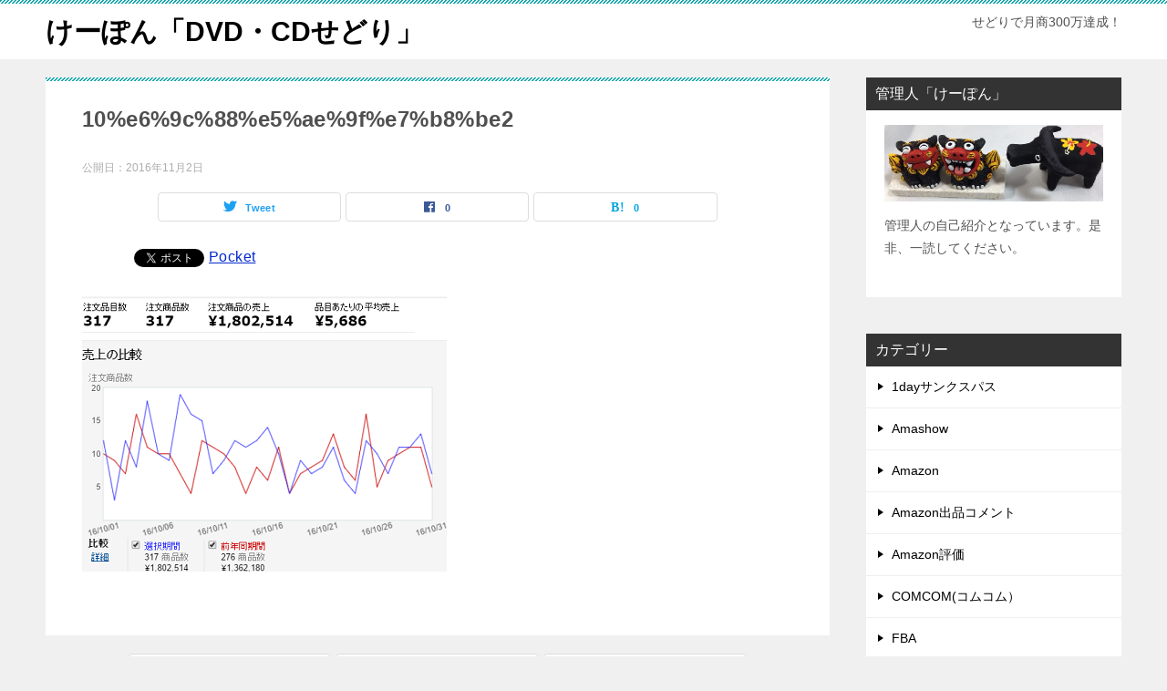

--- FILE ---
content_type: text/html; charset=UTF-8
request_url: https://k-pon.com/archives/2593.html/10%E6%9C%88%E5%AE%9F%E7%B8%BE2
body_size: 12365
content:
<!doctype html>
<html dir="ltr" lang="ja" prefix="og: https://ogp.me/ns#" class="col2 layout-footer-show">
<head>
	<meta charset="UTF-8">
	<meta name="viewport" content="width=device-width, initial-scale=1">
	<link rel="profile" href="http://gmpg.org/xfn/11">

	<title>10%e6%9c%88%e5%ae%9f%e7%b8%be2 | けーぽん「DVD・CDせどり」</title>
	<style>img:is([sizes="auto" i], [sizes^="auto," i]) { contain-intrinsic-size: 3000px 1500px }</style>
	
		<!-- All in One SEO 4.9.3 - aioseo.com -->
	<meta name="robots" content="max-image-preview:large" />
	<meta name="author" content="kerotan5921"/>
	<link rel="canonical" href="https://k-pon.com/archives/2593.html/10%e6%9c%88%e5%ae%9f%e7%b8%be2" />
	<meta name="generator" content="All in One SEO (AIOSEO) 4.9.3" />
		<meta property="og:locale" content="ja_JP" />
		<meta property="og:site_name" content="けーぽん「DVD・CDせどり」 | せどりで月商300万達成！" />
		<meta property="og:type" content="article" />
		<meta property="og:title" content="10%e6%9c%88%e5%ae%9f%e7%b8%be2 | けーぽん「DVD・CDせどり」" />
		<meta property="og:url" content="https://k-pon.com/archives/2593.html/10%e6%9c%88%e5%ae%9f%e7%b8%be2" />
		<meta property="article:published_time" content="2016-11-02T12:15:38+00:00" />
		<meta property="article:modified_time" content="2016-11-02T12:15:38+00:00" />
		<meta name="twitter:card" content="summary" />
		<meta name="twitter:title" content="10%e6%9c%88%e5%ae%9f%e7%b8%be2 | けーぽん「DVD・CDせどり」" />
		<script type="application/ld+json" class="aioseo-schema">
			{"@context":"https:\/\/schema.org","@graph":[{"@type":"BreadcrumbList","@id":"https:\/\/k-pon.com\/archives\/2593.html\/10%e6%9c%88%e5%ae%9f%e7%b8%be2#breadcrumblist","itemListElement":[{"@type":"ListItem","@id":"https:\/\/k-pon.com#listItem","position":1,"name":"\u30db\u30fc\u30e0","item":"https:\/\/k-pon.com","nextItem":{"@type":"ListItem","@id":"https:\/\/k-pon.com\/archives\/2593.html\/10%e6%9c%88%e5%ae%9f%e7%b8%be2#listItem","name":"10%e6%9c%88%e5%ae%9f%e7%b8%be2"}},{"@type":"ListItem","@id":"https:\/\/k-pon.com\/archives\/2593.html\/10%e6%9c%88%e5%ae%9f%e7%b8%be2#listItem","position":2,"name":"10%e6%9c%88%e5%ae%9f%e7%b8%be2","previousItem":{"@type":"ListItem","@id":"https:\/\/k-pon.com#listItem","name":"\u30db\u30fc\u30e0"}}]},{"@type":"ItemPage","@id":"https:\/\/k-pon.com\/archives\/2593.html\/10%e6%9c%88%e5%ae%9f%e7%b8%be2#itempage","url":"https:\/\/k-pon.com\/archives\/2593.html\/10%e6%9c%88%e5%ae%9f%e7%b8%be2","name":"10%e6%9c%88%e5%ae%9f%e7%b8%be2 | \u3051\u30fc\u307d\u3093\u300cDVD\u30fbCD\u305b\u3069\u308a\u300d","inLanguage":"ja","isPartOf":{"@id":"https:\/\/k-pon.com\/#website"},"breadcrumb":{"@id":"https:\/\/k-pon.com\/archives\/2593.html\/10%e6%9c%88%e5%ae%9f%e7%b8%be2#breadcrumblist"},"author":{"@id":"https:\/\/k-pon.com\/archives\/author\/kerotan5921#author"},"creator":{"@id":"https:\/\/k-pon.com\/archives\/author\/kerotan5921#author"},"datePublished":"2016-11-02T21:15:38+09:00","dateModified":"2016-11-02T21:15:38+09:00"},{"@type":"Organization","@id":"https:\/\/k-pon.com\/#organization","name":"\u3051\u30fc\u307d\u3093\u300cDVD\u30fbCD\u305b\u3069\u308a\u300d","description":"\u305b\u3069\u308a\u3067\u6708\u5546300\u4e07\u9054\u6210\uff01","url":"https:\/\/k-pon.com\/"},{"@type":"Person","@id":"https:\/\/k-pon.com\/archives\/author\/kerotan5921#author","url":"https:\/\/k-pon.com\/archives\/author\/kerotan5921","name":"kerotan5921","image":{"@type":"ImageObject","@id":"https:\/\/k-pon.com\/archives\/2593.html\/10%e6%9c%88%e5%ae%9f%e7%b8%be2#authorImage","url":"https:\/\/secure.gravatar.com\/avatar\/6a2bb98a2f2326c1389416dc951f4b17?s=96&d=mm&r=g","width":96,"height":96,"caption":"kerotan5921"}},{"@type":"WebSite","@id":"https:\/\/k-pon.com\/#website","url":"https:\/\/k-pon.com\/","name":"\u3051\u30fc\u307d\u3093\u300cDVD\u30fbCD\u305b\u3069\u308a\u300d","description":"\u305b\u3069\u308a\u3067\u6708\u5546300\u4e07\u9054\u6210\uff01","inLanguage":"ja","publisher":{"@id":"https:\/\/k-pon.com\/#organization"}}]}
		</script>
		<!-- All in One SEO -->

    <script>
        var ajaxurl = 'https://k-pon.com/wp-admin/admin-ajax.php';
        var sns_cnt = true;
            </script>
	<link rel="alternate" type="application/rss+xml" title="けーぽん「DVD・CDせどり」 &raquo; フィード" href="https://k-pon.com/feed" />
<link rel="alternate" type="application/rss+xml" title="けーぽん「DVD・CDせどり」 &raquo; コメントフィード" href="https://k-pon.com/comments/feed" />
<link rel="alternate" type="application/rss+xml" title="けーぽん「DVD・CDせどり」 &raquo; 10%e6%9c%88%e5%ae%9f%e7%b8%be2 のコメントのフィード" href="https://k-pon.com/archives/2593.html/10%e6%9c%88%e5%ae%9f%e7%b8%be2/feed" />
<script type="text/javascript">
/* <![CDATA[ */
window._wpemojiSettings = {"baseUrl":"https:\/\/s.w.org\/images\/core\/emoji\/15.0.3\/72x72\/","ext":".png","svgUrl":"https:\/\/s.w.org\/images\/core\/emoji\/15.0.3\/svg\/","svgExt":".svg","source":{"concatemoji":"https:\/\/k-pon.com\/wp-includes\/js\/wp-emoji-release.min.js?ver=6.7.4"}};
/*! This file is auto-generated */
!function(i,n){var o,s,e;function c(e){try{var t={supportTests:e,timestamp:(new Date).valueOf()};sessionStorage.setItem(o,JSON.stringify(t))}catch(e){}}function p(e,t,n){e.clearRect(0,0,e.canvas.width,e.canvas.height),e.fillText(t,0,0);var t=new Uint32Array(e.getImageData(0,0,e.canvas.width,e.canvas.height).data),r=(e.clearRect(0,0,e.canvas.width,e.canvas.height),e.fillText(n,0,0),new Uint32Array(e.getImageData(0,0,e.canvas.width,e.canvas.height).data));return t.every(function(e,t){return e===r[t]})}function u(e,t,n){switch(t){case"flag":return n(e,"\ud83c\udff3\ufe0f\u200d\u26a7\ufe0f","\ud83c\udff3\ufe0f\u200b\u26a7\ufe0f")?!1:!n(e,"\ud83c\uddfa\ud83c\uddf3","\ud83c\uddfa\u200b\ud83c\uddf3")&&!n(e,"\ud83c\udff4\udb40\udc67\udb40\udc62\udb40\udc65\udb40\udc6e\udb40\udc67\udb40\udc7f","\ud83c\udff4\u200b\udb40\udc67\u200b\udb40\udc62\u200b\udb40\udc65\u200b\udb40\udc6e\u200b\udb40\udc67\u200b\udb40\udc7f");case"emoji":return!n(e,"\ud83d\udc26\u200d\u2b1b","\ud83d\udc26\u200b\u2b1b")}return!1}function f(e,t,n){var r="undefined"!=typeof WorkerGlobalScope&&self instanceof WorkerGlobalScope?new OffscreenCanvas(300,150):i.createElement("canvas"),a=r.getContext("2d",{willReadFrequently:!0}),o=(a.textBaseline="top",a.font="600 32px Arial",{});return e.forEach(function(e){o[e]=t(a,e,n)}),o}function t(e){var t=i.createElement("script");t.src=e,t.defer=!0,i.head.appendChild(t)}"undefined"!=typeof Promise&&(o="wpEmojiSettingsSupports",s=["flag","emoji"],n.supports={everything:!0,everythingExceptFlag:!0},e=new Promise(function(e){i.addEventListener("DOMContentLoaded",e,{once:!0})}),new Promise(function(t){var n=function(){try{var e=JSON.parse(sessionStorage.getItem(o));if("object"==typeof e&&"number"==typeof e.timestamp&&(new Date).valueOf()<e.timestamp+604800&&"object"==typeof e.supportTests)return e.supportTests}catch(e){}return null}();if(!n){if("undefined"!=typeof Worker&&"undefined"!=typeof OffscreenCanvas&&"undefined"!=typeof URL&&URL.createObjectURL&&"undefined"!=typeof Blob)try{var e="postMessage("+f.toString()+"("+[JSON.stringify(s),u.toString(),p.toString()].join(",")+"));",r=new Blob([e],{type:"text/javascript"}),a=new Worker(URL.createObjectURL(r),{name:"wpTestEmojiSupports"});return void(a.onmessage=function(e){c(n=e.data),a.terminate(),t(n)})}catch(e){}c(n=f(s,u,p))}t(n)}).then(function(e){for(var t in e)n.supports[t]=e[t],n.supports.everything=n.supports.everything&&n.supports[t],"flag"!==t&&(n.supports.everythingExceptFlag=n.supports.everythingExceptFlag&&n.supports[t]);n.supports.everythingExceptFlag=n.supports.everythingExceptFlag&&!n.supports.flag,n.DOMReady=!1,n.readyCallback=function(){n.DOMReady=!0}}).then(function(){return e}).then(function(){var e;n.supports.everything||(n.readyCallback(),(e=n.source||{}).concatemoji?t(e.concatemoji):e.wpemoji&&e.twemoji&&(t(e.twemoji),t(e.wpemoji)))}))}((window,document),window._wpemojiSettings);
/* ]]> */
</script>
<style id='wp-emoji-styles-inline-css' type='text/css'>

	img.wp-smiley, img.emoji {
		display: inline !important;
		border: none !important;
		box-shadow: none !important;
		height: 1em !important;
		width: 1em !important;
		margin: 0 0.07em !important;
		vertical-align: -0.1em !important;
		background: none !important;
		padding: 0 !important;
	}
</style>
<link rel='stylesheet' id='wp-block-library-css' href='https://k-pon.com/wp-includes/css/dist/block-library/style.min.css?ver=6.7.4' type='text/css' media='all' />
<link rel='stylesheet' id='aioseo/css/src/vue/standalone/blocks/table-of-contents/global.scss-css' href='https://k-pon.com/wp-content/plugins/all-in-one-seo-pack/dist/Lite/assets/css/table-of-contents/global.e90f6d47.css?ver=4.9.3' type='text/css' media='all' />
<style id='classic-theme-styles-inline-css' type='text/css'>
/*! This file is auto-generated */
.wp-block-button__link{color:#fff;background-color:#32373c;border-radius:9999px;box-shadow:none;text-decoration:none;padding:calc(.667em + 2px) calc(1.333em + 2px);font-size:1.125em}.wp-block-file__button{background:#32373c;color:#fff;text-decoration:none}
</style>
<style id='global-styles-inline-css' type='text/css'>
:root{--wp--preset--aspect-ratio--square: 1;--wp--preset--aspect-ratio--4-3: 4/3;--wp--preset--aspect-ratio--3-4: 3/4;--wp--preset--aspect-ratio--3-2: 3/2;--wp--preset--aspect-ratio--2-3: 2/3;--wp--preset--aspect-ratio--16-9: 16/9;--wp--preset--aspect-ratio--9-16: 9/16;--wp--preset--color--black: #000000;--wp--preset--color--cyan-bluish-gray: #abb8c3;--wp--preset--color--white: #ffffff;--wp--preset--color--pale-pink: #f78da7;--wp--preset--color--vivid-red: #cf2e2e;--wp--preset--color--luminous-vivid-orange: #ff6900;--wp--preset--color--luminous-vivid-amber: #fcb900;--wp--preset--color--light-green-cyan: #7bdcb5;--wp--preset--color--vivid-green-cyan: #00d084;--wp--preset--color--pale-cyan-blue: #8ed1fc;--wp--preset--color--vivid-cyan-blue: #0693e3;--wp--preset--color--vivid-purple: #9b51e0;--wp--preset--gradient--vivid-cyan-blue-to-vivid-purple: linear-gradient(135deg,rgba(6,147,227,1) 0%,rgb(155,81,224) 100%);--wp--preset--gradient--light-green-cyan-to-vivid-green-cyan: linear-gradient(135deg,rgb(122,220,180) 0%,rgb(0,208,130) 100%);--wp--preset--gradient--luminous-vivid-amber-to-luminous-vivid-orange: linear-gradient(135deg,rgba(252,185,0,1) 0%,rgba(255,105,0,1) 100%);--wp--preset--gradient--luminous-vivid-orange-to-vivid-red: linear-gradient(135deg,rgba(255,105,0,1) 0%,rgb(207,46,46) 100%);--wp--preset--gradient--very-light-gray-to-cyan-bluish-gray: linear-gradient(135deg,rgb(238,238,238) 0%,rgb(169,184,195) 100%);--wp--preset--gradient--cool-to-warm-spectrum: linear-gradient(135deg,rgb(74,234,220) 0%,rgb(151,120,209) 20%,rgb(207,42,186) 40%,rgb(238,44,130) 60%,rgb(251,105,98) 80%,rgb(254,248,76) 100%);--wp--preset--gradient--blush-light-purple: linear-gradient(135deg,rgb(255,206,236) 0%,rgb(152,150,240) 100%);--wp--preset--gradient--blush-bordeaux: linear-gradient(135deg,rgb(254,205,165) 0%,rgb(254,45,45) 50%,rgb(107,0,62) 100%);--wp--preset--gradient--luminous-dusk: linear-gradient(135deg,rgb(255,203,112) 0%,rgb(199,81,192) 50%,rgb(65,88,208) 100%);--wp--preset--gradient--pale-ocean: linear-gradient(135deg,rgb(255,245,203) 0%,rgb(182,227,212) 50%,rgb(51,167,181) 100%);--wp--preset--gradient--electric-grass: linear-gradient(135deg,rgb(202,248,128) 0%,rgb(113,206,126) 100%);--wp--preset--gradient--midnight: linear-gradient(135deg,rgb(2,3,129) 0%,rgb(40,116,252) 100%);--wp--preset--font-size--small: 13px;--wp--preset--font-size--medium: 20px;--wp--preset--font-size--large: 36px;--wp--preset--font-size--x-large: 42px;--wp--preset--spacing--20: 0.44rem;--wp--preset--spacing--30: 0.67rem;--wp--preset--spacing--40: 1rem;--wp--preset--spacing--50: 1.5rem;--wp--preset--spacing--60: 2.25rem;--wp--preset--spacing--70: 3.38rem;--wp--preset--spacing--80: 5.06rem;--wp--preset--shadow--natural: 6px 6px 9px rgba(0, 0, 0, 0.2);--wp--preset--shadow--deep: 12px 12px 50px rgba(0, 0, 0, 0.4);--wp--preset--shadow--sharp: 6px 6px 0px rgba(0, 0, 0, 0.2);--wp--preset--shadow--outlined: 6px 6px 0px -3px rgba(255, 255, 255, 1), 6px 6px rgba(0, 0, 0, 1);--wp--preset--shadow--crisp: 6px 6px 0px rgba(0, 0, 0, 1);}:where(.is-layout-flex){gap: 0.5em;}:where(.is-layout-grid){gap: 0.5em;}body .is-layout-flex{display: flex;}.is-layout-flex{flex-wrap: wrap;align-items: center;}.is-layout-flex > :is(*, div){margin: 0;}body .is-layout-grid{display: grid;}.is-layout-grid > :is(*, div){margin: 0;}:where(.wp-block-columns.is-layout-flex){gap: 2em;}:where(.wp-block-columns.is-layout-grid){gap: 2em;}:where(.wp-block-post-template.is-layout-flex){gap: 1.25em;}:where(.wp-block-post-template.is-layout-grid){gap: 1.25em;}.has-black-color{color: var(--wp--preset--color--black) !important;}.has-cyan-bluish-gray-color{color: var(--wp--preset--color--cyan-bluish-gray) !important;}.has-white-color{color: var(--wp--preset--color--white) !important;}.has-pale-pink-color{color: var(--wp--preset--color--pale-pink) !important;}.has-vivid-red-color{color: var(--wp--preset--color--vivid-red) !important;}.has-luminous-vivid-orange-color{color: var(--wp--preset--color--luminous-vivid-orange) !important;}.has-luminous-vivid-amber-color{color: var(--wp--preset--color--luminous-vivid-amber) !important;}.has-light-green-cyan-color{color: var(--wp--preset--color--light-green-cyan) !important;}.has-vivid-green-cyan-color{color: var(--wp--preset--color--vivid-green-cyan) !important;}.has-pale-cyan-blue-color{color: var(--wp--preset--color--pale-cyan-blue) !important;}.has-vivid-cyan-blue-color{color: var(--wp--preset--color--vivid-cyan-blue) !important;}.has-vivid-purple-color{color: var(--wp--preset--color--vivid-purple) !important;}.has-black-background-color{background-color: var(--wp--preset--color--black) !important;}.has-cyan-bluish-gray-background-color{background-color: var(--wp--preset--color--cyan-bluish-gray) !important;}.has-white-background-color{background-color: var(--wp--preset--color--white) !important;}.has-pale-pink-background-color{background-color: var(--wp--preset--color--pale-pink) !important;}.has-vivid-red-background-color{background-color: var(--wp--preset--color--vivid-red) !important;}.has-luminous-vivid-orange-background-color{background-color: var(--wp--preset--color--luminous-vivid-orange) !important;}.has-luminous-vivid-amber-background-color{background-color: var(--wp--preset--color--luminous-vivid-amber) !important;}.has-light-green-cyan-background-color{background-color: var(--wp--preset--color--light-green-cyan) !important;}.has-vivid-green-cyan-background-color{background-color: var(--wp--preset--color--vivid-green-cyan) !important;}.has-pale-cyan-blue-background-color{background-color: var(--wp--preset--color--pale-cyan-blue) !important;}.has-vivid-cyan-blue-background-color{background-color: var(--wp--preset--color--vivid-cyan-blue) !important;}.has-vivid-purple-background-color{background-color: var(--wp--preset--color--vivid-purple) !important;}.has-black-border-color{border-color: var(--wp--preset--color--black) !important;}.has-cyan-bluish-gray-border-color{border-color: var(--wp--preset--color--cyan-bluish-gray) !important;}.has-white-border-color{border-color: var(--wp--preset--color--white) !important;}.has-pale-pink-border-color{border-color: var(--wp--preset--color--pale-pink) !important;}.has-vivid-red-border-color{border-color: var(--wp--preset--color--vivid-red) !important;}.has-luminous-vivid-orange-border-color{border-color: var(--wp--preset--color--luminous-vivid-orange) !important;}.has-luminous-vivid-amber-border-color{border-color: var(--wp--preset--color--luminous-vivid-amber) !important;}.has-light-green-cyan-border-color{border-color: var(--wp--preset--color--light-green-cyan) !important;}.has-vivid-green-cyan-border-color{border-color: var(--wp--preset--color--vivid-green-cyan) !important;}.has-pale-cyan-blue-border-color{border-color: var(--wp--preset--color--pale-cyan-blue) !important;}.has-vivid-cyan-blue-border-color{border-color: var(--wp--preset--color--vivid-cyan-blue) !important;}.has-vivid-purple-border-color{border-color: var(--wp--preset--color--vivid-purple) !important;}.has-vivid-cyan-blue-to-vivid-purple-gradient-background{background: var(--wp--preset--gradient--vivid-cyan-blue-to-vivid-purple) !important;}.has-light-green-cyan-to-vivid-green-cyan-gradient-background{background: var(--wp--preset--gradient--light-green-cyan-to-vivid-green-cyan) !important;}.has-luminous-vivid-amber-to-luminous-vivid-orange-gradient-background{background: var(--wp--preset--gradient--luminous-vivid-amber-to-luminous-vivid-orange) !important;}.has-luminous-vivid-orange-to-vivid-red-gradient-background{background: var(--wp--preset--gradient--luminous-vivid-orange-to-vivid-red) !important;}.has-very-light-gray-to-cyan-bluish-gray-gradient-background{background: var(--wp--preset--gradient--very-light-gray-to-cyan-bluish-gray) !important;}.has-cool-to-warm-spectrum-gradient-background{background: var(--wp--preset--gradient--cool-to-warm-spectrum) !important;}.has-blush-light-purple-gradient-background{background: var(--wp--preset--gradient--blush-light-purple) !important;}.has-blush-bordeaux-gradient-background{background: var(--wp--preset--gradient--blush-bordeaux) !important;}.has-luminous-dusk-gradient-background{background: var(--wp--preset--gradient--luminous-dusk) !important;}.has-pale-ocean-gradient-background{background: var(--wp--preset--gradient--pale-ocean) !important;}.has-electric-grass-gradient-background{background: var(--wp--preset--gradient--electric-grass) !important;}.has-midnight-gradient-background{background: var(--wp--preset--gradient--midnight) !important;}.has-small-font-size{font-size: var(--wp--preset--font-size--small) !important;}.has-medium-font-size{font-size: var(--wp--preset--font-size--medium) !important;}.has-large-font-size{font-size: var(--wp--preset--font-size--large) !important;}.has-x-large-font-size{font-size: var(--wp--preset--font-size--x-large) !important;}
:where(.wp-block-post-template.is-layout-flex){gap: 1.25em;}:where(.wp-block-post-template.is-layout-grid){gap: 1.25em;}
:where(.wp-block-columns.is-layout-flex){gap: 2em;}:where(.wp-block-columns.is-layout-grid){gap: 2em;}
:root :where(.wp-block-pullquote){font-size: 1.5em;line-height: 1.6;}
</style>
<link rel='stylesheet' id='sb-type-std-css' href='https://k-pon.com/wp-content/plugins/speech-bubble/css/sb-type-std.css?ver=6.7.4' type='text/css' media='all' />
<link rel='stylesheet' id='sb-type-fb-css' href='https://k-pon.com/wp-content/plugins/speech-bubble/css/sb-type-fb.css?ver=6.7.4' type='text/css' media='all' />
<link rel='stylesheet' id='sb-type-fb-flat-css' href='https://k-pon.com/wp-content/plugins/speech-bubble/css/sb-type-fb-flat.css?ver=6.7.4' type='text/css' media='all' />
<link rel='stylesheet' id='sb-type-ln-css' href='https://k-pon.com/wp-content/plugins/speech-bubble/css/sb-type-ln.css?ver=6.7.4' type='text/css' media='all' />
<link rel='stylesheet' id='sb-type-ln-flat-css' href='https://k-pon.com/wp-content/plugins/speech-bubble/css/sb-type-ln-flat.css?ver=6.7.4' type='text/css' media='all' />
<link rel='stylesheet' id='sb-type-pink-css' href='https://k-pon.com/wp-content/plugins/speech-bubble/css/sb-type-pink.css?ver=6.7.4' type='text/css' media='all' />
<link rel='stylesheet' id='sb-type-rtail-css' href='https://k-pon.com/wp-content/plugins/speech-bubble/css/sb-type-rtail.css?ver=6.7.4' type='text/css' media='all' />
<link rel='stylesheet' id='sb-type-drop-css' href='https://k-pon.com/wp-content/plugins/speech-bubble/css/sb-type-drop.css?ver=6.7.4' type='text/css' media='all' />
<link rel='stylesheet' id='sb-type-think-css' href='https://k-pon.com/wp-content/plugins/speech-bubble/css/sb-type-think.css?ver=6.7.4' type='text/css' media='all' />
<link rel='stylesheet' id='sb-no-br-css' href='https://k-pon.com/wp-content/plugins/speech-bubble/css/sb-no-br.css?ver=6.7.4' type='text/css' media='all' />
<link rel='stylesheet' id='keni-style-css' href='https://k-pon.com/wp-content/themes/keni80_wp_standard_all_202102240754/style.css?ver=6.7.4' type='text/css' media='all' />
<link rel='stylesheet' id='keni_base-css' href='https://k-pon.com/wp-content/themes/keni80_wp_standard_all_202102240754/base.css?ver=6.7.4' type='text/css' media='all' />
<link rel='stylesheet' id='keni-advanced-css' href='https://k-pon.com/wp-content/themes/keni80_wp_standard_all_202102240754/advanced.css?ver=6.7.4' type='text/css' media='all' />
<link rel='stylesheet' id='keni_base_default-css' href='https://k-pon.com/wp-content/themes/keni80_wp_standard_all_202102240754/default-style.css?ver=6.7.4' type='text/css' media='all' />
<link rel="https://api.w.org/" href="https://k-pon.com/wp-json/" /><link rel="alternate" title="JSON" type="application/json" href="https://k-pon.com/wp-json/wp/v2/media/2595" /><link rel="EditURI" type="application/rsd+xml" title="RSD" href="https://k-pon.com/xmlrpc.php?rsd" />
<link rel='shortlink' href='https://k-pon.com/?p=2595' />
<link rel="alternate" title="oEmbed (JSON)" type="application/json+oembed" href="https://k-pon.com/wp-json/oembed/1.0/embed?url=https%3A%2F%2Fk-pon.com%2Farchives%2F2593.html%2F10%25e6%259c%2588%25e5%25ae%259f%25e7%25b8%25be2" />
<link rel="alternate" title="oEmbed (XML)" type="text/xml+oembed" href="https://k-pon.com/wp-json/oembed/1.0/embed?url=https%3A%2F%2Fk-pon.com%2Farchives%2F2593.html%2F10%25e6%259c%2588%25e5%25ae%259f%25e7%25b8%25be2&#038;format=xml" />
<meta name="robots" content="noindex">
<meta name="description" content="せどりで月商300万達成！">
        <!--OGP-->
		<meta property="og:type" content="article" />
<meta property="og:url" content="https://k-pon.com/archives/2593.html/10%e6%9c%88%e5%ae%9f%e7%b8%be2" />
        <meta property="og:title" content="10%e6%9c%88%e5%ae%9f%e7%b8%be2 | けーぽん「DVD・CDせどり」"/>
        <meta property="og:description" content="せどりで月商300万達成！">
        <meta property="og:site_name" content="けーぽん「DVD・CDせどり」">
        <meta property="og:image" content="https://k-pon.com/wp-content/uploads/2016/11/10月実績2.png">
		            <meta property="og:image:type" content="image/png">
			            <meta property="og:image:width" content="400">
            <meta property="og:image:height" content="302">
			        <meta property="og:locale" content="ja_JP">
		        <!--OGP-->
		
<!-- BEGIN: WP Social Bookmarking Light HEAD --><script>
    (function (d, s, id) {
        var js, fjs = d.getElementsByTagName(s)[0];
        if (d.getElementById(id)) return;
        js = d.createElement(s);
        js.id = id;
        js.src = "//connect.facebook.net/en_US/sdk.js#xfbml=1&version=v2.7";
        fjs.parentNode.insertBefore(js, fjs);
    }(document, 'script', 'facebook-jssdk'));
</script>
<style type="text/css">.wp_social_bookmarking_light{
    border: 0 !important;
    padding: 10px 0 20px 0 !important;
    margin: 0 !important;
}
.wp_social_bookmarking_light div{
    float: left !important;
    border: 0 !important;
    padding: 0 !important;
    margin: 0 5px 0px 0 !important;
    min-height: 30px !important;
    line-height: 18px !important;
    text-indent: 0 !important;
}
.wp_social_bookmarking_light img{
    border: 0 !important;
    padding: 0;
    margin: 0;
    vertical-align: top !important;
}
.wp_social_bookmarking_light_clear{
    clear: both !important;
}
#fb-root{
    display: none;
}
.wsbl_facebook_like iframe{
    max-width: none !important;
}
.wsbl_pinterest a{
    border: 0px !important;
}
</style>
<!-- END: WP Social Bookmarking Light HEAD -->
</head>

<body class="attachment attachment-template-default single single-attachment postid-2595 attachmentid-2595 attachment-png no-gn"><!--ページの属性-->

<div id="top" class="keni-container">

<!--▼▼ ヘッダー ▼▼-->
<div class="keni-header_wrap">
	<div class="keni-header_outer">
		
		<header class="keni-header keni-header_col1">
			<div class="keni-header_inner">

							<p class="site-title"><a href="https://k-pon.com/" rel="home">けーぽん「DVD・CDせどり」</a></p>
			
			<div class="keni-header_cont">
			<p class="site-description">せどりで月商300万達成！</p>			</div>

			</div><!--keni-header_inner-->
		</header><!--keni-header-->	</div><!--keni-header_outer-->
</div><!--keni-header_wrap-->
<!--▲▲ ヘッダー ▲▲-->

<div id="click-space"></div>




<div class="keni-main_wrap">
	<div class="keni-main_outer">

		<!--▼▼ メインコンテンツ ▼▼-->
		<main id="main" class="keni-main">
			<div class="keni-main_inner">

				<aside class="free-area free-area_before-title">
									</aside><!-- #secondary -->

		<article class="post-2595 attachment type-attachment status-inherit keni-section" itemscope itemtype="http://schema.org/Article">
<meta itemscope itemprop="mainEntityOfPage"  itemType="https://schema.org/WebPage" itemid="https://k-pon.com/archives/2593.html/10%e6%9c%88%e5%ae%9f%e7%b8%be2" />

<div class="keni-section_wrap article_wrap">
	<div class="keni-section">

		<header class="article-header">
			<h1 class="entry_title" itemprop="headline">10%e6%9c%88%e5%ae%9f%e7%b8%be2</h1>
			<div class="entry_status">
		<ul class="entry_date">
				<li class="entry_date_item">公開日：<time itemprop="datePublished" datetime="2016-11-02T21:15:38+09:00" content="2016-11-02T21:15:38+09:00">2016年11月2日</time></li>	</ul>
		<ul class="entry_category">
			</ul>
</div>			<aside class="sns-btn_wrap">
	        <div class="sns-btn_tw" data-url="https://k-pon.com/archives/2593.html/10%e6%9c%88%e5%ae%9f%e7%b8%be2" data-title="10%25e6%259c%2588%25e5%25ae%259f%25e7%25b8%25be2+%7C+%E3%81%91%E3%83%BC%E3%81%BD%E3%82%93%E3%80%8CDVD%E3%83%BBCD%E3%81%9B%E3%81%A9%E3%82%8A%E3%80%8D"></div>
        <div class="sns-btn_fb" data-url="https://k-pon.com/archives/2593.html/10%e6%9c%88%e5%ae%9f%e7%b8%be2" data-title="10%25e6%259c%2588%25e5%25ae%259f%25e7%25b8%25be2+%7C+%E3%81%91%E3%83%BC%E3%81%BD%E3%82%93%E3%80%8CDVD%E3%83%BBCD%E3%81%9B%E3%81%A9%E3%82%8A%E3%80%8D"></div>
        <div class="sns-btn_hatena" data-url="https://k-pon.com/archives/2593.html/10%e6%9c%88%e5%ae%9f%e7%b8%be2" data-title="10%25e6%259c%2588%25e5%25ae%259f%25e7%25b8%25be2+%7C+%E3%81%91%E3%83%BC%E3%81%BD%E3%82%93%E3%80%8CDVD%E3%83%BBCD%E3%81%9B%E3%81%A9%E3%82%8A%E3%80%8D"></div>
		</aside>		</header><!-- .article-header -->

		<div class="article-body" itemprop="articleBody">
			
			<div class='wp_social_bookmarking_light'>        <div class="wsbl_hatena_button"><a href="//b.hatena.ne.jp/entry/https://k-pon.com/archives/2593.html/10%e6%9c%88%e5%ae%9f%e7%b8%be2" class="hatena-bookmark-button" data-hatena-bookmark-title="10%e6%9c%88%e5%ae%9f%e7%b8%be2" data-hatena-bookmark-layout="simple-balloon" title="このエントリーをはてなブックマークに追加"> <img decoding="async" src="//b.hatena.ne.jp/images/entry-button/button-only@2x.png" alt="このエントリーをはてなブックマークに追加" width="20" height="20" style="border: none;" /></a><script type="text/javascript" src="//b.hatena.ne.jp/js/bookmark_button.js" charset="utf-8" async="async"></script></div>        <div class="wsbl_facebook_like"><div id="fb-root"></div><fb:like href="https://k-pon.com/archives/2593.html/10%e6%9c%88%e5%ae%9f%e7%b8%be2" layout="button_count" action="like" width="100" share="false" show_faces="false" ></fb:like></div>        <div class="wsbl_twitter"><a href="https://twitter.com/share" class="twitter-share-button" data-url="https://k-pon.com/archives/2593.html/10%e6%9c%88%e5%ae%9f%e7%b8%be2" data-text="10%e6%9c%88%e5%ae%9f%e7%b8%be2">Tweet</a></div>        <div class="wsbl_pocket"><a href="https://getpocket.com/save" class="pocket-btn" data-lang="en" data-save-url="https://k-pon.com/archives/2593.html/10%e6%9c%88%e5%ae%9f%e7%b8%be2" data-pocket-count="none" data-pocket-align="left" >Pocket</a><script type="text/javascript">!function(d,i){if(!d.getElementById(i)){var j=d.createElement("script");j.id=i;j.src="https://widgets.getpocket.com/v1/j/btn.js?v=1";var w=d.getElementById(i);d.body.appendChild(j);}}(document,"pocket-btn-js");</script></div></div>
<br class='wp_social_bookmarking_light_clear' />
<p class="attachment"><a href='https://k-pon.com/wp-content/uploads/2016/11/10月実績2.png'><img fetchpriority="high" decoding="async" width="400" height="302" src="https://k-pon.com/wp-content/uploads/2016/11/10月実績2-400x302.png" class="attachment-medium size-medium" alt="" /></a></p>


		</div><!-- .article-body -->
	</div><!-- .keni-section -->
</div><!-- .keni-section_wrap -->

<div class="behind-article-area">

<div class="keni-section_wrap keni-section_wrap_style02">
	<div class="keni-section">

<aside class="sns-btn_wrap">
	        <div class="sns-btn_tw" data-url="https://k-pon.com/archives/2593.html/10%e6%9c%88%e5%ae%9f%e7%b8%be2" data-title="10%25e6%259c%2588%25e5%25ae%259f%25e7%25b8%25be2+%7C+%E3%81%91%E3%83%BC%E3%81%BD%E3%82%93%E3%80%8CDVD%E3%83%BBCD%E3%81%9B%E3%81%A9%E3%82%8A%E3%80%8D"></div>
        <div class="sns-btn_fb" data-url="https://k-pon.com/archives/2593.html/10%e6%9c%88%e5%ae%9f%e7%b8%be2" data-title="10%25e6%259c%2588%25e5%25ae%259f%25e7%25b8%25be2+%7C+%E3%81%91%E3%83%BC%E3%81%BD%E3%82%93%E3%80%8CDVD%E3%83%BBCD%E3%81%9B%E3%81%A9%E3%82%8A%E3%80%8D"></div>
        <div class="sns-btn_hatena" data-url="https://k-pon.com/archives/2593.html/10%e6%9c%88%e5%ae%9f%e7%b8%be2" data-title="10%25e6%259c%2588%25e5%25ae%259f%25e7%25b8%25be2+%7C+%E3%81%91%E3%83%BC%E3%81%BD%E3%82%93%E3%80%8CDVD%E3%83%BBCD%E3%81%9B%E3%81%A9%E3%82%8A%E3%80%8D"></div>
		</aside>


				
	<nav class="navigation post-navigation" aria-label="投稿">
		<h2 class="screen-reader-text">投稿ナビゲーション</h2>
		<div class="nav-links"><div class="nav-previous"><a href="https://k-pon.com/archives/2593.html">１０月の実績です。最近せどらーさんとよく遭遇します(^^;</a></div></div>
	</nav>
	</div>
</div>
</div><!-- .behind-article-area -->

</article><!-- #post-## -->



<div class="keni-section_wrap keni-section_wrap_style02">
	<section id="comments" class="comments-area keni-section">


	<div id="respond" class="comment-respond">
		<h2 id="reply-title" class="comment-reply-title">コメントを残す <small><a rel="nofollow" id="cancel-comment-reply-link" href="/archives/2593.html/10%E6%9C%88%E5%AE%9F%E7%B8%BE2#respond" style="display:none;">コメントをキャンセル</a></small></h2><form action="https://k-pon.com/wp-comments-post.php" method="post" id="commentform" class="comment-form" novalidate><div class="comment-form-author"><p class="comment-form_item_title"><label for="author"><small>名前 <span class="required">必須</span></small></label></p><p class="comment-form_item_input"><input id="author" class="w60" name="author" type="text" value="" size="30" aria-required="true" required="required" /></p></div>
<div class="comment-form-email comment-form-mail"><p class="comment-form_item_title"><label for="email"><small>メール（公開されません） <span class="required">必須</span></small></label></p><p class="comment-form_item_input"><input id="email" class="w60" name="email" type="email" value="" size="30" aria-required="true" required="required" /></p></div>
<div class="comment-form-url"><p class="comment-form_item_title"><label for="url"><small>サイト</small></label></p><p class="comment-form_item_input"><input id="url" class="w60" name="url" type="url" value="" size="30" /></p></div>
<p class="comment-form-comment comment-form_item_title"><label for="comment"><small>コメント</small></label></p><p class="comment-form_item_textarea"><textarea id="comment" name="comment" class="w100" cols="45" rows="8" maxlength="65525" aria-required="true" required="required"></textarea></p><div class="form-submit al-c m20-t"><p><input name="submit" type="submit" id="submit" class="submit btn btn-form01 dir-arw_r btn_style03" value="コメントを送信" /> <input type='hidden' name='comment_post_ID' value='2595' id='comment_post_ID' />
<input type='hidden' name='comment_parent' id='comment_parent' value='0' />
</p></div><p style="display: none;"><input type="hidden" id="akismet_comment_nonce" name="akismet_comment_nonce" value="09e3adac99" /></p><p style="display: none !important;" class="akismet-fields-container" data-prefix="ak_"><label>&#916;<textarea name="ak_hp_textarea" cols="45" rows="8" maxlength="100"></textarea></label><input type="hidden" id="ak_js_1" name="ak_js" value="10"/><script>document.getElementById( "ak_js_1" ).setAttribute( "value", ( new Date() ).getTime() );</script></p></form>	</div><!-- #respond -->
	<p class="akismet_comment_form_privacy_notice">このサイトはスパムを低減するために Akismet を使っています。<a href="https://akismet.com/privacy/" target="_blank" rel="nofollow noopener">コメントデータの処理方法の詳細はこちらをご覧ください</a>。</p>	
</section>
</div>
				<aside class="free-area free-area_after-cont">
									</aside><!-- #secondary -->

			</div><!-- .keni-main_inner -->
		</main><!-- .keni-main -->


<aside id="secondary" class="keni-sub">
	<div id="widget_sp_image-2" class="keni-section_wrap widget widget_sp_image"><section class="keni-section"><h3 class="sub-section_title">管理人「けーぽん」</h3><a href="http://k-pon.com/?p=174" target="_self" class="widget_sp_image-image-link" title="管理人「けーぽん」"><img width="400" height="140" alt="自己紹介です" class="attachment-full aligncenter" style="max-width: 100%;" src="https://k-pon.com/wp-content/uploads/2016/06/シーサー＆水牛.png" /></a><div class="widget_sp_image-description" ><p>管理人の自己紹介となっています。是非、一読してください。</p>
</div></section></div><div id="categories-3" class="keni-section_wrap widget widget_categories"><section class="keni-section"><h3 class="sub-section_title">カテゴリー</h3>
			<ul>
					<li class="cat-item cat-item-65"><a href="https://k-pon.com/archives/category/1day%e3%82%b5%e3%83%b3%e3%82%af%e3%82%b9%e3%83%91%e3%82%b9">1dayサンクスパス</a>
</li>
	<li class="cat-item cat-item-14"><a href="https://k-pon.com/archives/category/amashow">Amashow</a>
</li>
	<li class="cat-item cat-item-45"><a href="https://k-pon.com/archives/category/amazon">Amazon</a>
</li>
	<li class="cat-item cat-item-31"><a href="https://k-pon.com/archives/category/amazon%e5%87%ba%e5%93%81%e3%82%b3%e3%83%a1%e3%83%b3%e3%83%88">Amazon出品コメント</a>
</li>
	<li class="cat-item cat-item-18"><a href="https://k-pon.com/archives/category/amazon%e8%a9%95%e4%be%a1">Amazon評価</a>
</li>
	<li class="cat-item cat-item-47"><a href="https://k-pon.com/archives/category/comcom%e3%82%b3%e3%83%a0%e3%82%b3%e3%83%a0%ef%bc%89">COMCOM(コムコム）</a>
</li>
	<li class="cat-item cat-item-62"><a href="https://k-pon.com/archives/category/fba">FBA</a>
</li>
	<li class="cat-item cat-item-60"><a href="https://k-pon.com/archives/category/fba%e3%83%91%e3%83%bc%e3%83%88%e3%83%8a%e3%83%bc%e3%82%ad%e3%83%a3%e3%83%aa%e3%82%a2%e3%82%b5%e3%83%bc%e3%83%93%e3%82%b9">FBAパートナーキャリアサービス</a>
</li>
	<li class="cat-item cat-item-69"><a href="https://k-pon.com/archives/category/google-chrome">Google Chrome</a>
</li>
	<li class="cat-item cat-item-37"><a href="https://k-pon.com/archives/category/iphone">iPhone</a>
</li>
	<li class="cat-item cat-item-36"><a href="https://k-pon.com/archives/category/simo%e3%83%91%e3%83%83%e3%83%89%e3%81%ae%e4%ba%a4%e6%8f%9b%e6%96%b9%e6%b3%95">SIMOパッドの交換方法</a>
</li>
	<li class="cat-item cat-item-49"><a href="https://k-pon.com/archives/category/sku%e7%95%aa%e5%8f%b7">SKU番号</a>
</li>
	<li class="cat-item cat-item-7"><a href="https://k-pon.com/archives/category/%e3%80%8ecd%e3%81%9b%e3%81%a9%e3%82%8a%e3%80%8f%e3%83%8e%e3%82%a6%e3%83%8f%e3%82%a6">『CDせどり』ノウハウ</a>
</li>
	<li class="cat-item cat-item-72"><a href="https://k-pon.com/archives/category/%e3%81%88%e3%81%b9%e3%81%a3%e3%81%95%e3%82%93">えべっさん</a>
</li>
	<li class="cat-item cat-item-44"><a href="https://k-pon.com/archives/category/%e3%81%8a%e5%bd%b9%e7%ab%8b%e3%81%a1%e3%82%b0%e3%83%83%e3%82%ba">お役立ちグッズ</a>
</li>
	<li class="cat-item cat-item-30"><a href="https://k-pon.com/archives/category/%e3%81%91%e3%83%bc%e3%81%bd%e3%82%93%e3%81%ae%e6%97%a5%e8%a8%98">けーぽんの日記</a>
</li>
	<li class="cat-item cat-item-16"><a href="https://k-pon.com/archives/category/%e3%81%9b%e3%81%a9%e3%82%8a%e5%88%9d%e5%bf%83%e8%80%85">せどり初心者</a>
</li>
	<li class="cat-item cat-item-46"><a href="https://k-pon.com/archives/category/%e3%81%9b%e3%81%a9%e3%82%8a%e7%a6%81%e6%ad%a2">せどり禁止</a>
</li>
	<li class="cat-item cat-item-61"><a href="https://k-pon.com/archives/category/%e3%82%af%e3%83%ac%e3%82%b8%e3%83%83%e3%83%88%e3%82%ab%e3%83%bc%e3%83%89">クレジットカード</a>
</li>
	<li class="cat-item cat-item-20"><a href="https://k-pon.com/archives/category/%e3%82%af%e3%83%ac%e3%83%bc%e3%83%a0%e5%af%be%e5%bf%9c">クレーム対応</a>
</li>
	<li class="cat-item cat-item-42"><a href="https://k-pon.com/archives/category/%e3%82%b1%e3%83%bc%e3%82%b9%e4%ba%a4%e6%8f%9b">ケース交換</a>
</li>
	<li class="cat-item cat-item-59"><a href="https://k-pon.com/archives/category/%e3%82%b3%e3%83%b3%e3%83%87%e3%82%a3%e3%82%b7%e3%83%a7%e3%83%b3%e5%a4%89%e6%9b%b4%e6%96%b9%e6%b3%95">コンディション変更方法</a>
</li>
	<li class="cat-item cat-item-79"><a href="https://k-pon.com/archives/category/%e3%82%b3%e3%83%b3%e3%83%87%e3%82%a3%e3%82%b7%e3%83%a7%e3%83%b3%e8%a8%ad%e5%ae%9a">コンディション設定</a>
</li>
	<li class="cat-item cat-item-27"><a href="https://k-pon.com/archives/category/%e3%82%b4%e3%83%ac%e3%81%ae%e4%bf%ae%e5%be%a9%e6%96%b9%e6%b3%95">ゴレの修復方法</a>
</li>
	<li class="cat-item cat-item-63"><a href="https://k-pon.com/archives/category/%e3%82%bb%e3%83%9f%e3%83%8a%e3%83%bc">セミナー</a>
</li>
	<li class="cat-item cat-item-24"><a href="https://k-pon.com/archives/category/%e3%82%bb%e3%83%ad%e3%83%86%e3%83%bc%e3%83%97%e3%82%92%e8%b2%bc%e3%82%8b%e6%96%b9%e6%b3%95">セロテープを貼る方法</a>
</li>
	<li class="cat-item cat-item-55"><a href="https://k-pon.com/archives/category/%e3%82%bf%e3%82%a4%e3%82%a2%e3%83%83%e3%83%97">タイアップ</a>
</li>
	<li class="cat-item cat-item-21"><a href="https://k-pon.com/archives/category/%e3%82%bf%e3%83%90%e3%82%b3%e8%87%ad%e3%81%ae%e9%99%a4%e5%8e%bb%e6%96%b9%e6%b3%95">タバコ臭の除去方法</a>
</li>
	<li class="cat-item cat-item-28"><a href="https://k-pon.com/archives/category/%e3%83%84%e3%83%a1%e3%82%a2%e3%83%88%e3%81%ae%e4%bf%ae%e5%be%a9%e6%96%b9%e6%b3%95">ツメアトの修復方法</a>
</li>
	<li class="cat-item cat-item-53"><a href="https://k-pon.com/archives/category/%e3%83%87%e3%82%a3%e3%82%b9%e3%82%af%e4%b8%ad%e5%bf%83%e9%83%a8%e7%a0%94%e7%a3%a8%e5%89%a4%e3%81%ae%e9%99%a4%e5%8e%bb%e6%96%b9%e6%b3%95">ディスク中心部研磨剤の除去方法</a>
</li>
	<li class="cat-item cat-item-51"><a href="https://k-pon.com/archives/category/%e3%83%90%e3%83%bc%e3%82%b3%e3%83%bc%e3%83%89%e3%82%b7%e3%83%bc%e3%83%ab">バーコードシール</a>
</li>
	<li class="cat-item cat-item-12"><a href="https://k-pon.com/archives/category/%e3%80%8ecd%e3%81%9b%e3%81%a9%e3%82%8a%e3%80%8f%e3%83%8e%e3%82%a6%e3%83%8f%e3%82%a6/%e3%83%90%e3%83%bc%e3%82%b3%e3%83%bc%e3%83%89%e3%83%aa%e3%83%bc%e3%83%80%e3%83%bc">バーコードリーダー</a>
</li>
	<li class="cat-item cat-item-70"><a href="https://k-pon.com/archives/category/%e3%83%96%e3%83%83%e3%82%af%e3%82%aa%e3%83%95">ブックオフ</a>
</li>
	<li class="cat-item cat-item-58"><a href="https://k-pon.com/archives/category/%e3%83%96%e3%83%83%e3%82%af%e3%82%aa%e3%83%95%e3%82%bb%e3%83%bc%e3%83%ab">ブックオフセール</a>
</li>
	<li class="cat-item cat-item-17"><a href="https://k-pon.com/archives/category/%e3%83%96%e3%83%83%e3%82%af%e3%82%aa%e3%83%95%e3%83%9d%e3%82%a4%e3%83%b3%e3%83%88">ブックオフポイント</a>
</li>
	<li class="cat-item cat-item-54"><a href="https://k-pon.com/archives/category/%e3%83%97%e3%83%a9%e3%82%b9%e3%83%86%e3%82%a3%e3%83%83%e3%82%af%e3%82%af%e3%83%aa%e3%83%bc%e3%83%8a%e3%83%bc">プラスティッククリーナー</a>
</li>
	<li class="cat-item cat-item-68"><a href="https://k-pon.com/archives/category/%e3%83%a2%e3%83%8e%e3%83%ac%e3%83%bc%e3%83%88">モノレート</a>
</li>
	<li class="cat-item cat-item-38"><a href="https://k-pon.com/archives/category/%e4%bb%95%e5%85%a5%e3%82%8c">仕入れ</a>
</li>
	<li class="cat-item cat-item-29"><a href="https://k-pon.com/archives/category/%e4%bb%95%e5%85%a5%e3%82%8c%e6%99%82%e3%81%ae%e3%83%81%e3%82%a7%e3%83%83%e3%82%af%e3%83%9d%e3%82%a4%e3%83%b3%e3%83%88">仕入れ時のチェックポイント</a>
</li>
	<li class="cat-item cat-item-13"><a href="https://k-pon.com/archives/category/%e4%be%a1%e6%a0%bc%e6%94%b9%e5%ae%9a%e3%82%bd%e3%83%95%e3%83%88">価格改定ソフト</a>
</li>
	<li class="cat-item cat-item-22"><a href="https://k-pon.com/archives/category/%e5%86%99%e7%9c%9f%e6%92%ae%e5%bd%b1%e6%96%b9%e6%b3%95">写真撮影方法</a>
</li>
	<li class="cat-item cat-item-39"><a href="https://k-pon.com/archives/category/%e5%87%ba%e5%93%81%e3%82%b3%e3%83%a1%e3%83%b3%e3%83%88">出品コメント</a>
</li>
	<li class="cat-item cat-item-80"><a href="https://k-pon.com/archives/category/%e5%8f%a4%e7%89%a9%e5%95%86">古物商</a>
</li>
	<li class="cat-item cat-item-57"><a href="https://k-pon.com/archives/category/%e5%a3%b2%e3%82%8c%e3%81%9f%e5%95%86%e5%93%81">売れた商品</a>
</li>
	<li class="cat-item cat-item-43"><a href="https://k-pon.com/archives/category/%e5%ae%9f%e7%b8%be%e7%99%ba%e8%a1%a8">実績発表</a>
</li>
	<li class="cat-item cat-item-48"><a href="https://k-pon.com/archives/category/%e5%b1%8b%e5%8f%b7">屋号</a>
</li>
	<li class="cat-item cat-item-67"><a href="https://k-pon.com/archives/category/%e5%b9%b4%e5%ba%a6%e7%9b%ae%e6%a8%99">年度目標</a>
</li>
	<li class="cat-item cat-item-25"><a href="https://k-pon.com/archives/category/%e6%8b%ad%e3%81%8d%e5%8f%96%e3%82%8a%e3%82%92%e3%81%97%e3%81%aa%e3%81%84%e7%a0%94%e7%a3%a8%e6%96%b9%e6%b3%95">拭き取りをしない研磨方法</a>
</li>
	<li class="cat-item cat-item-32"><a href="https://k-pon.com/archives/category/%e6%96%b0%e5%93%81cd%e3%81%ae%e8%a6%8b%e3%81%a4%e3%81%91%e6%96%b9">新品CDの見つけ方</a>
</li>
	<li class="cat-item cat-item-9"><a href="https://k-pon.com/archives/category/%e6%97%a5%e3%80%85%e3%81%ae%e6%97%a5%e8%a8%98">日々の日記</a>
</li>
	<li class="cat-item cat-item-52"><a href="https://k-pon.com/archives/category/%e6%9c%88%e6%ac%a1%e5%a3%b2%e4%b8%8a%e5%a0%b1%e5%91%8a">月次売上報告</a>
</li>
	<li class="cat-item cat-item-1"><a href="https://k-pon.com/archives/category/%e6%9c%aa%e5%88%86%e9%a1%9e">未分類</a>
</li>
	<li class="cat-item cat-item-41"><a href="https://k-pon.com/archives/category/%e6%9d%b1%e4%ba%ac">東京</a>
</li>
	<li class="cat-item cat-item-19"><a href="https://k-pon.com/archives/category/%e6%a4%9c%e5%93%81%e3%83%bb%e6%b8%85%e6%8e%83%e4%bd%9c%e6%a5%ad">検品・清掃作業</a>
</li>
	<li class="cat-item cat-item-40"><a href="https://k-pon.com/archives/category/%e6%b5%b7%e5%a4%96%e7%99%ba%e9%80%81">海外発送</a>
</li>
	<li class="cat-item cat-item-78"><a href="https://k-pon.com/archives/category/%e7%84%a1%e6%96%99%e3%82%aa%e3%83%95%e3%82%a1%e3%83%bc">無料オファー</a>
</li>
	<li class="cat-item cat-item-26"><a href="https://k-pon.com/archives/category/%e7%a0%94%e7%a3%a8%e6%a9%9fsimo">研磨機SIMO</a>
</li>
	<li class="cat-item cat-item-66"><a href="https://k-pon.com/archives/category/%e7%a2%ba%e5%ae%9a%e7%94%b3%e5%91%8a">確定申告</a>
</li>
	<li class="cat-item cat-item-15"><a href="https://k-pon.com/archives/category/%e7%a8%8e%e9%87%91">税金</a>
</li>
	<li class="cat-item cat-item-33"><a href="https://k-pon.com/archives/category/%e8%87%aa%e5%b7%b1%e7%99%ba%e9%80%81%e3%81%a8fba%e7%99%ba%e9%80%81">自己発送とFBA発送</a>
</li>
	<li class="cat-item cat-item-5"><a href="https://k-pon.com/archives/category/%e8%87%aa%e5%b7%b1%e7%b4%b9%e4%bb%8b">自己紹介</a>
</li>
	<li class="cat-item cat-item-50"><a href="https://k-pon.com/archives/category/%e8%b3%bc%e5%85%a5%e3%82%ad%e3%83%a3%e3%83%b3%e3%82%bb%e3%83%ab">購入キャンセル</a>
</li>
	<li class="cat-item cat-item-34"><a href="https://k-pon.com/archives/category/%e8%bf%94%e5%93%81%e3%83%bb%e8%bf%94%e9%87%91%e3%81%ab%e3%81%a4%e3%81%84%e3%81%a6">返品・返金について</a>
</li>
	<li class="cat-item cat-item-56"><a href="https://k-pon.com/archives/category/%e9%81%a0%e5%be%81">遠征</a>
</li>
			</ul>

			</section></div></aside><!-- #secondary -->

	</div><!--keni-main_outer-->
</div><!--keni-main_wrap-->

<!--▼▼ パン屑リスト ▼▼-->
<div class="keni-breadcrumb-list_wrap">
	<div class="keni-breadcrumb-list_outer">
		<nav class="keni-breadcrumb-list">
			<ol class="keni-breadcrumb-list_inner" itemscope itemtype="http://schema.org/BreadcrumbList">
				<li itemprop="itemListElement" itemscope itemtype="http://schema.org/ListItem">
					<a itemprop="item" href="https://k-pon.com"><span itemprop="name">けーぽん「DVD・CDせどり」</span> TOP</a>
					<meta itemprop="position" content="1" />
				</li>
				<li>10%e6%9c%88%e5%ae%9f%e7%b8%be2</li>
			</ol>
		</nav>
	</div><!--keni-breadcrumb-list_outer-->
</div><!--keni-breadcrumb-list_wrap-->
<!--▲▲ パン屑リスト ▲▲-->


<!--▼▼ footer ▼▼-->
<div class="keni-footer_wrap">
	<div class="keni-footer_outer">
		<footer class="keni-footer">

			<div class="keni-footer_inner">
				<div class="keni-footer-cont_wrap">
															
				</div><!--keni-section_wrap-->
			</div><!--keni-footer_inner-->
		</footer><!--keni-footer-->
        <div class="footer-menu">
			        </div>
		<div class="keni-copyright_wrap">
			<div class="keni-copyright">

				<small>&copy; 2014 けーぽん「DVD・CDせどり」</small>

			</div><!--keni-copyright_wrap-->
		</div><!--keni-copyright_wrap-->
	</div><!--keni-footer_outer-->
</div><!--keni-footer_wrap-->
<!--▲▲ footer ▲▲-->

<div class="keni-footer-panel_wrap">
<div class="keni-footer-panel_outer">
<aside class="keni-footer-panel">
<ul class="utility-menu">
<li class="btn_share utility-menu_item"><span class="icon_share"></span>シェア</li>
<li class="utility-menu_item"><a href="#top"><span class="icon_arrow_s_up"></span>TOPへ</a></li>
</ul>
<div class="keni-footer-panel_sns">
<div class="sns-btn_wrap sns-btn_wrap_s">
        <div class="sns-btn_tw"></div>
        <div class="sns-btn_fb"></div>
        <div class="sns-btn_hatena"></div>
		
</div>
</div>
</aside>
</div><!--keni-footer-panel_outer-->
</div><!--keni-footer-panel_wrap-->
</div><!--keni-container-->

<!--▼ページトップ-->
<p class="page-top"><a href="#top"></a></p>
<!--▲ページトップ-->

<script type="text/javascript" src="https://k-pon.com/wp-includes/js/jquery/jquery.min.js?ver=3.7.1" id="jquery-core-js"></script>
<script type="text/javascript" src="https://k-pon.com/wp-includes/js/jquery/jquery-migrate.min.js?ver=3.4.1" id="jquery-migrate-js"></script>
<script type="text/javascript" src="https://k-pon.com/wp-content/themes/keni80_wp_standard_all_202102240754/js/navigation.js?ver=20151215" id="keni-navigation-js"></script>
<script type="text/javascript" src="https://k-pon.com/wp-content/themes/keni80_wp_standard_all_202102240754/js/skip-link-focus-fix.js?ver=20151215" id="keni-skip-link-focus-fix-js"></script>
<script type="text/javascript" src="https://k-pon.com/wp-content/themes/keni80_wp_standard_all_202102240754/js/utility.js?ver=6.7.4" id="keni-utility-js"></script>
<script type="text/javascript" src="https://k-pon.com/wp-includes/js/comment-reply.min.js?ver=6.7.4" id="comment-reply-js" async="async" data-wp-strategy="async"></script>
<script defer type="text/javascript" src="https://k-pon.com/wp-content/plugins/akismet/_inc/akismet-frontend.js?ver=1768163075" id="akismet-frontend-js"></script>

<!-- BEGIN: WP Social Bookmarking Light FOOTER -->    <script>!function(d,s,id){var js,fjs=d.getElementsByTagName(s)[0],p=/^http:/.test(d.location)?'http':'https';if(!d.getElementById(id)){js=d.createElement(s);js.id=id;js.src=p+'://platform.twitter.com/widgets.js';fjs.parentNode.insertBefore(js,fjs);}}(document, 'script', 'twitter-wjs');</script><!-- END: WP Social Bookmarking Light FOOTER -->

</body>
</html>
